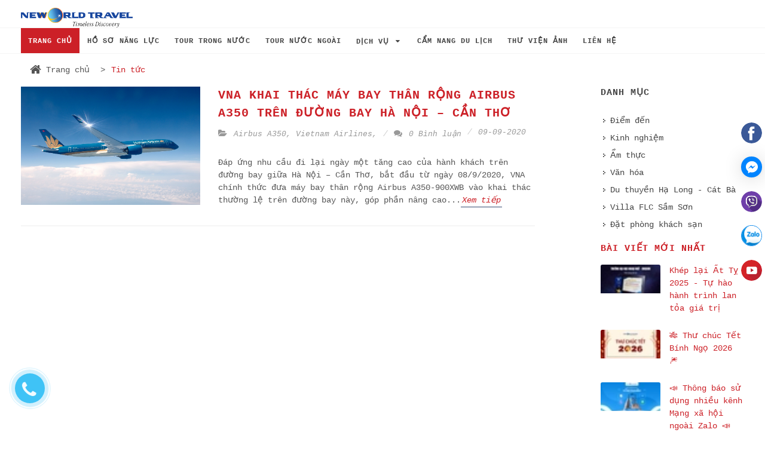

--- FILE ---
content_type: application/javascript
request_url: https://bizweb.dktcdn.net/100/094/983/themes/635273/assets/layout.js?1768479520633
body_size: 5937
content:
(function(e){e.fn.appear=function(t,n){var r=e.extend({data:undefined,one:true,accX:0,accY:0},n);return this.each(function(){var n=e(this);n.appeared=false;if(!t){n.trigger("appear",r.data);return}var i=e(window);var s=function(){if(!n.is(":visible")){n.appeared=false;return}var e=i.scrollLeft();var t=i.scrollTop();var s=n.offset();var o=s.left;var u=s.top;var a=r.accX;var f=r.accY;var l=n.height();var c=i.height();var h=n.width();var p=i.width();if(u+l+f>=t&&u<=t+c+f&&o+h+a>=e&&o<=e+p+a){if(!n.appeared)n.trigger("appear",r.data)}else{n.appeared=false}};var o=function(){n.appeared=true;if(r.one){i.unbind("scroll",s);var o=e.inArray(s,e.fn.appear.checks);if(o>=0)e.fn.appear.checks.splice(o,1)}t.apply(this,arguments)};if(r.one)n.one("appear",r.data,o);else n.bind("appear",r.data,o);i.scroll(s);e.fn.appear.checks.push(s);s()})};e.extend(e.fn.appear,{checks:[],timeout:null,checkAll:function(){var t=e.fn.appear.checks.length;if(t>0)while(t--)e.fn.appear.checks[t]()},run:function(){if(e.fn.appear.timeout)clearTimeout(e.fn.appear.timeout);e.fn.appear.timeout=setTimeout(e.fn.appear.checkAll,20)}});e.each(["append","prepend","after","before","attr","removeAttr","addClass","removeClass","toggleClass","remove","css","show","hide"],function(t,n){var r=e.fn[n];if(r){e.fn[n]=function(){var t=r.apply(this,arguments);e.fn.appear.run();return t}}})})(jQuery);

$(document).ready(function ($) {
	if(navigator.userAgent.indexOf("Speed Insights") == -1) {
		awe_lazyloadImage();
	}
});
/********************************************************
	# LazyLoad
	********************************************************/
function awe_lazyloadImage() {
	var i = $("[data-lazyload]");
	i.length > 0 && i.each(function() {
		var i = $(this), e = i.attr("data-lazyload");
		i.appear(function() {
			i.removeAttr("height").attr("src", e);
		}, {
			accX: 0,
			accY: 120
		}, "easeInCubic");
	});
	var e = $("[data-lazyload2]");
	e.length > 0 && e.each(function() {
		var i = $(this), e = i.attr("data-lazyload2");
		i.appear(function() {
			i.css("background-image", "url(" + e + ")");
		}, {
			accX: 0,
			accY: 120
		}, "easeInCubic");
	});
	var s = $("[data-lazyload3]");
	s.length > 0 && s.each(function() {
		var s = $(this), e = s.attr("data-lazyload3");
		s.appear(function() {
			s.attr("srcset", e);
		}, {
			accX: 0,
			accY: 120
		}, "easeInCubic");
	});
} window.awe_lazyloadImage=awe_lazyloadImage;
var Layout = function () {

	// IE mode
	var isRTL = false;
	var isIE8 = false;
	var isIE9 = false;
	var isIE10 = false;
	var isIE11 = false;

	var responsive = true;

	var responsiveHandlers = [];

	var handleInit = function() {

		if ($('body').css('direction') === 'rtl') {
			isRTL = true;
		}

		isIE8 = !! navigator.userAgent.match(/MSIE 8.0/);
		isIE9 = !! navigator.userAgent.match(/MSIE 9.0/);
		isIE10 = !! navigator.userAgent.match(/MSIE 10.0/);
		isIE11 = !! navigator.userAgent.match(/MSIE 11.0/);

		if (isIE10) {
			jQuery('html').addClass('ie10'); // detect IE10 version
		}
		if (isIE11) {
			jQuery('html').addClass('ie11'); // detect IE11 version
		}
	}

	// Handles portlet tools & actions 
	var handlePortletTools = function () {
		jQuery('body').on('click', '.portlet > .portlet-title > .tools > a.remove', function (e) {
			e.preventDefault();
			jQuery(this).closest(".portlet").remove();
		});

		jQuery('body').on('click', '.portlet > .portlet-title > .tools > a.reload', function (e) {
			e.preventDefault();
			var el = jQuery(this).closest(".portlet").children(".portlet-body");
			var url = jQuery(this).attr("data-url");
			var error = $(this).attr("data-error-display");
			if (url) {
				Metronic.blockUI({target: el, iconOnly: true});
				$.ajax({
					type: "GET",
					cache: false,
					url: url,
					dataType: "html",
					success: function(res) 
					{                        
						Metronic.unblockUI(el);
						el.html(res);
					},
					error: function(xhr, ajaxOptions, thrownError)
					{
						Metronic.unblockUI(el);
						var msg = 'Error on reloading the content. Please check your connection and try again.';
						if (error == "toastr" && toastr) {
							toastr.error(msg);
						} else if (error == "notific8" && $.notific8) {
							$.notific8('zindex', 11500);
							$.notific8(msg, {theme: 'ruby', life: 3000});
						} else {
							alert(msg);
						}
					}
				});
			} else {
				// for demo purpose
				Metronic.blockUI({target: el, iconOnly: true});
				window.setTimeout(function () {
					Metronic.unblockUI(el);
				}, 1000);
			}            
		});

		// load ajax data on page init
		$('.portlet .portlet-title a.reload[data-load="true"]').click();

		jQuery('body').on('click', '.portlet > .portlet-title > .tools > .collapse, .portlet .portlet-title > .tools > .expand', function (e) {
			e.preventDefault();
			var el = jQuery(this).closest(".portlet").children(".portlet-body");
			if (jQuery(this).hasClass("collapse")) {
				jQuery(this).removeClass("collapse").addClass("expand");
				el.slideUp(200);
			} else {
				jQuery(this).removeClass("expand").addClass("collapse");
				el.slideDown(200);
			}
		});
	}

	// runs callback functions set by App.addResponsiveHandler().
	var runResponsiveHandlers = function () {
		// reinitialize other subscribed elements
		for (var i in responsiveHandlers) {
			var each = responsiveHandlers[i];
			each.call();
		}
	}

	// handle the layout reinitialization on window resize
	var handleResponsiveOnResize = function () {
		var resize;
		if (isIE8) {
			var currheight;
			$(window).resize(function () {
				if (currheight == document.documentElement.clientHeight) {
					return; //quite event since only body resized not window.
				}
				if (resize) {
					clearTimeout(resize);
				}
				resize = setTimeout(function () {
					runResponsiveHandlers();
				}, 50); // wait 50ms until window resize finishes.                
				currheight = document.documentElement.clientHeight; // store last body client height
			});
		} else {
			$(window).resize(function () {
				if (resize) {
					clearTimeout(resize);
				}
				resize = setTimeout(function () {
					runResponsiveHandlers();
				}, 50); // wait 50ms until window resize finishes.
			});
		}
	}

	var handleIEFixes = function() {
		//fix html5 placeholder attribute for ie7 & ie8
		if (isIE8 || isIE9) { // ie8 & ie9
			// this is html5 placeholder fix for inputs, inputs with placeholder-no-fix class will be skipped(e.g: we need this for password fields)
			jQuery('input[placeholder]:not(.placeholder-no-fix), textarea[placeholder]:not(.placeholder-no-fix)').each(function () {

				var input = jQuery(this);

				if (input.val() == '' && input.attr("placeholder") != '') {
					input.addClass("placeholder").val(input.attr('placeholder'));
				}

				input.focus(function () {
					if (input.val() == input.attr('placeholder')) {
						input.val('');
					}
				});

				input.blur(function () {
					if (input.val() == '' || input.val() == input.attr('placeholder')) {
						input.val(input.attr('placeholder'));
					}
				});
			});
		}
	}

	// Handles scrollable contents using jQuery SlimScroll plugin.
	var handleScrollers = function () {
		$('.scroller').each(function () {
			var height;
			if ($(this).attr("data-height")) {
				height = $(this).attr("data-height");
			} else {
				height = $(this).css('height');
			}
			$(this).slimScroll({
				allowPageScroll: true, // allow page scroll when the element scroll is ended
				size: '7px',
				color: ($(this).attr("data-handle-color")  ? $(this).attr("data-handle-color") : '#bbb'),
				railColor: ($(this).attr("data-rail-color")  ? $(this).attr("data-rail-color") : '#eaeaea'),
				position: isRTL ? 'left' : 'right',
				height: height,
				alwaysVisible: ($(this).attr("data-always-visible") == "1" ? true : false),
				railVisible: ($(this).attr("data-rail-visible") == "1" ? true : false),
				disableFadeOut: true
			});
		});
	}

	var handleSearch = function() {    
		$('.search-btn').click(function () {            
			if($('.search-btn').hasClass('show-search-icon')){
				if ($(window).width()>767) {
					$('.search-box').fadeOut(300);
				} else {
					$('.search-box').fadeOut(0);
				}
				$('.search-btn').removeClass('show-search-icon');
			} else {
				if ($(window).width()>767) {
					$('.search-box').fadeIn(300);
				} else {
					$('.search-box').fadeIn(0);
				}
				$('.search-btn').addClass('show-search-icon');
			} 
		}); 

		// close search box on body click
		if($('.search-btn').size() != 0) {
			$('.search-box, .search-btn').on('click', function(e){
				e.stopPropagation();
			});

			$('body').on('click', function() {
				if ($('.search-btn').hasClass('show-search-icon')) {
					$('.search-btn').removeClass("show-search-icon");
					$('.search-box').fadeOut(300);
				}
			});
		}
	}

	var handleMenu = function() {
		$(".header .navbar-toggle").click(function () {
			if ($(".header .navbar-collapse").hasClass("open")) {
				$(".header .navbar-collapse").slideDown(300)
					.removeClass("open");
			} else {             
				$(".header .navbar-collapse").slideDown(300)
					.addClass("open");
			}
		});
	}
	var handleSubMenuExt = function() {
		$(".header-navigation .dropdown").on("hover", function() {
			if ($(this).children(".header-navigation-content-ext").show()) {
				if ($(".header-navigation-content-ext").height()>=$(".header-navigation-description").height()) {
					$(".header-navigation-description").css("height", $(".header-navigation-content-ext").height()+22);
				}
			}
		});        
	}

	var handleSidebarMenu = function () {
		$(".sidebar .dropdown a i").click(function (event) {
			event.preventDefault();
			if ($(this).parent("a").hasClass("collapsed") == false) {
				$(this).parent("a").addClass("collapsed");
				$(this).parent("a").siblings(".dropdown-menu").slideDown(300);
			} else {
				$(this).parent("a").removeClass("collapsed");
				$(this).parent("a").siblings(".dropdown-menu").slideUp(300);
			}
		});
	}

	function handleDifInits() { 
		$(".header .navbar-toggle span:nth-child(2)").addClass("short-icon-bar");
		$(".header .navbar-toggle span:nth-child(4)").addClass("short-icon-bar");
	}

	function handleUniform() {
		if (!jQuery().uniform) {
			return;
		}
		var test = $("input[type=checkbox]:not(.toggle), input[type=radio]:not(.toggle, .star)");
		if (test.size() > 0) {
			test.each(function () {
				if ($(this).parents(".checker").size() == 0) {
					$(this).show();
					$(this).uniform();
				}
			});
		}
	}

	var handleFancybox = function () {
		if (!jQuery.fancybox) {
			return;
		}


		//phong 20150702: add fancyBox data 'product_url' & beforeShow
		//ref: http://stackoverflow.com/questions/2961496/fancybox-get-id-of-clicked-anchor-element
		jQuery(".fancybox-fast-view").each(function(){ 
			$(this).fancybox({ 
				'product_url': $(this).attr('product_url'), 
				beforeShow: function(){
					// debugger; 
					// added 50px to avoid scrollbars inside fancybox 
					quickViewProduct(this.product_url); // make-up "#product-pop-up" 
				}, 
			});
		}); 


		if (jQuery(".fancybox-button").size() > 0) {            
			jQuery(".fancybox-button").fancybox({
				groupAttr: 'data-rel',
				prevEffect: 'none',
				nextEffect: 'none',
				closeBtn: true,
				helpers: {
					title: {
						type: 'inside'
					}
				}
			});

			$('.fancybox-video').fancybox({
				type: 'iframe'
			});
		}
	}

	// Handles Bootstrap Accordions.
	var handleAccordions = function () {

		jQuery('body').on('shown.bs.collapse', '.accordion.scrollable', function (e) {
			Layout.scrollTo($(e.target), -100);
		});

	}

	// Handles Bootstrap Tabs.
	var handleTabs = function () {
		// fix content height on tab click
		$('body').on('shown.bs.tab', '.nav.nav-tabs', function () {
			handleSidebarAndContentHeight();
		});

		//activate tab if tab id provided in the URL
		if (location.hash) {
			var tabid = location.hash.substr(1);
			$('a[href="#' + tabid + '"]').click();
		}
	}

	var handleMobiToggler = function () {
		$(".mobi-toggler").on("click", function(event) {
			event.preventDefault();//the default action of the event will not be triggered

			$(".header").toggleClass("menuOpened");
			$(".header").find(".header-navigation").toggle(300);
		});
	}

	var handleTheme = function () {

		var panel = $('.color-panel');

		// handle theme colors
		var setColor = function (color) {
			$('#style-color').attr("href", "<link href="//bizweb.dktcdn.net/100/094/983/themes/635273/assets/red.css?1768471714543" rel="stylesheet" type="text/css" media="all" />"); // hard-code: red.css
								   //$('.corporate .site-logo img').attr("src", "../../assets/frontend/layout/img/logos/logo-corp-" + color + ".png");
								   //$('.ecommerce .site-logo img').attr("src", "../../assets/frontend/layout/img/logos/logo-shop-" + color + ".png");
								   }

								   $('.icon-color', panel).click(function () {
				$('.color-mode').show();
				$('.icon-color-close').show();
			});

			$('.icon-color-close', panel).click(function () {
				$('.color-mode').hide();
				$('.icon-color-close').hide();
			});

			$('li', panel).click(function () {
				var color = $(this).attr("data-style");
				setColor(color);
				$('.inline li', panel).removeClass("current");
				$(this).addClass("current");
			});
		}

		return {
			init: function () {
				// init core variables
				handleTheme();
				handleInit();
				handleResponsiveOnResize();
				handleIEFixes();
				handleSearch();
				handleFancybox();
				handleDifInits();
				handleSidebarMenu();
				handleAccordions();
				handleMenu();
				handleScrollers();
				handleSubMenuExt();
				handleMobiToggler();
				handlePortletTools();
			},

			initUniform: function (els) {
				if (els) {
					jQuery(els).each(function () {
						if ($(this).parents(".checker").size() == 0) {
							$(this).show();
							$(this).uniform();
						}
					});
				} else {
					handleUniform();
				}
			},

			initTwitter: function () {
				!function(d,s,id){
					var js,fjs=d.getElementsByTagName(s)[0],p=/^http:/.test(d.location)?'http':'https';if(!d.getElementById(id)){js=d.createElement(s);js.id=id;js.src=p+"://platform.twitter.com/widgets.js";fjs.parentNode.insertBefore(js,fjs);}
				}(document,"script","twitter-wjs");
			},

			initTouchspin: function () {
				$(".product-quantity .form-control").TouchSpin({
					buttondown_class: "btn quantity-down",
					buttonup_class: "btn quantity-up"
				});
				$(".quantity-down").html("<i class='fa fa-angle-down'></i>");
				$(".quantity-up").html("<i class='fa fa-angle-up'></i>");
			},

			initFixHeaderWithPreHeader: function () {
				jQuery(window).scroll(function() {                
					if (jQuery(window).scrollTop()>37){
						jQuery("body").addClass("page-header-fixed");
					}
					else {
						jQuery("body").removeClass("page-header-fixed");
					}
				});
			},

			initNavScrolling: function () {
				function NavScrolling () {
					if (jQuery(window).scrollTop()>60){
						jQuery(".header").addClass("reduce-header");
					}
					else {
						jQuery(".header").removeClass("reduce-header");
					}
				}

				NavScrolling();

				jQuery(window).scroll(function() {
					NavScrolling ();
				});
			},

			initOWL: function () {
				$(".owl-carousel6-brands").owlCarousel({
					pagination: false,
					navigation: true,
					items: 6,
					addClassActive: true,
					itemsCustom : [
						[0, 1],
						[320, 1],
						[480, 2],
						[700, 3],
						[975, 5],
						[1200, 6],
						[1400, 6],
						[1600, 6]
					],
				});

				$(".owl-carousel5").owlCarousel({
					pagination: false,
					navigation: true,
					items: 5,
					addClassActive: true,
					itemsCustom : [
						[0, 1],
						[320, 1],
						[480, 2],
						[660, 2],
						[700, 3],
						[768, 3],
						[992, 4],
						[1024, 4],
						[1200, 5],
						[1400, 5],
						[1600, 5]
					],
				});

				$(".owl-carousel4").owlCarousel({
					pagination: false,
					navigation: true,
					items: 4,
					addClassActive: true,
				});

				$(".owl-carousel3").owlCarousel({
					pagination: false,
					navigation: true,
					items: 3,
					addClassActive: true,
					itemsCustom : [
						[0, 1],
						[320, 1],
						[480, 2],
						[700, 3],
						[768, 2],
						[1024, 3],
						[1200, 3],
						[1400, 3],
						[1600, 3]
					],
				});

				$(".owl-carousel2").owlCarousel({
					pagination: false,
					navigation: true,
					items: 2,
					addClassActive: true,
					itemsCustom : [
						[0, 1],
						[320, 1],
						[480, 2],
						[700, 3],
						[975, 2],
						[1200, 2],
						[1400, 2],
						[1600, 2]
					],
				});
			},

			initImageZoom: function () {
				$('.product-main-image').zoom({url: $('.product-main-image img').attr('data-BigImgSrc')});
			},

			initSliderRange: function () {
				$( "#slider-range" ).slider({
					range: true,
					min: 0,
					max: 500,
					values: [ 50, 250 ],
					slide: function( event, ui ) {
						$( "#amount" ).val( "$" + ui.values[ 0 ] + " - $" + ui.values[ 1 ] );
					}
				});
				$( "#amount" ).val( "$" + $( "#slider-range" ).slider( "values", 0 ) +
								   " - $" + $( "#slider-range" ).slider( "values", 1 ) );
			},

			// wrapper function to scroll(focus) to an element
			scrollTo: function (el, offeset) {
				var pos = (el && el.size() > 0) ? el.offset().top : 0;
				if (el) {
					if ($('body').hasClass('page-header-fixed')) {
						pos = pos - $('.header').height(); 
					}            
					pos = pos + (offeset ? offeset : -1 * el.height());
				}

				jQuery('html,body').animate({
					scrollTop: pos
				}, 'slow');
			},

			//public function to add callback a function which will be called on window resize
			addResponsiveHandler: function (func) {
				responsiveHandlers.push(func);
			},

			scrollTop: function () {
				App.scrollTo();
			},

			gridOption1: function () {
				$(function(){
					$('.grid-v1').mixitup();
				});    
			}

		};
	}();

--- FILE ---
content_type: application/javascript
request_url: https://bizweb.dktcdn.net/100/094/983/themes/635273/assets/script.js?1768479520633
body_size: 4116
content:
//get_viewed_items_html...  
function get_viewed_items_html($current_product)
{
	// saving current viewed-item 
	var jsonProducts = sessionStorage.getItem('products_viewed'); 
	var arrPro = {}; 
	if( jsonProducts != null  ) 
		arrPro = JSON.parse( jsonProducts );  
	else {
		sessionStorage.removeItem('products_viewed'); 
		sessionStorage.removeItem('products_viewed_indexing'); // must-have this LOC 
	}

	// var $current_product = null; // $current_product object, ko phải string...   
	if($current_product != null && arrPro[$current_product.id] == null) // null / undefined 
	{ 
		arrPro[$current_product.id] = $current_product;   
		sessionStorage.setItem('products_viewed', JSON.stringify( arrPro ));  // 


		// saving current index 
		var jsonProIndex = sessionStorage.getItem('products_viewed_indexing'); 

		var arrProIndex = []; 
		if( jsonProIndex != null )  
			arrProIndex = JSON.parse( jsonProIndex );  
		arrProIndex.push($current_product.id);  
		sessionStorage.setItem('products_viewed_indexing', JSON.stringify( arrProIndex ));  // 

	}

	var jsonProIndex = sessionStorage.getItem('products_viewed_indexing'); 
	var jsonProducts = sessionStorage.getItem('products_viewed'); 
	var arrProIndex = []; 
	var $strHTML = ''; 
	var $countViewedItem = 0; 
	var $intMaxViewedItems = ''; 
	if($intMaxViewedItems == '')
		$intMaxViewedItems = 3; 
	else 
		$intMaxViewedItems = parseInt($intMaxViewedItems); 
	if(jsonProIndex != null & jsonProducts != null & $current_product != null )
	{
		//parse indexing, products...  
		arrProIndex = JSON.parse(jsonProIndex);   
		arrPro = JSON.parse( jsonProducts );   

		// assign count_items = 0;
		for (i=0; i<arrProIndex.length; i++ )
		{

			$strProID = arrProIndex[i];  
			if( $current_product.id != $strProID && $strProID != null && $countViewedItem < $intMaxViewedItems)
			{ 

				var product_viewed = arrPro[$strProID]; 
				//console.log(product_viewed);
				var price = Bizweb.formatMoney(product_viewed.price, moneyFormat) + '</b>';
				var compare_price = Bizweb.formatMoney(product_viewed.compare_at_price, moneyFormat) + '</b>'; 
				var old_price = '';
				if (product_viewed.price < product_viewed.compare_at_price) {
					old_price = '<del>'+compare_price+'</del>';
				}
				// for (img_idx ; i<product_viewed.images.length; img_idx++) 

				$bo_found = true;  
				//product_viewed['images'][0]; 
				//==JSON.parse(localStorage.getItem('products_viewed'))['1000302443']['images'][0]		
				$strHTML += '<div class="spost clearfix"> <div class="entry-image">'
					+'<a href="'+ product_viewed.alias + '" title="'+ product_viewed.name + '">'  
					+' <img' 
					+ ' u="image" '
				if(product_viewed['images'][0]) {
					$strHTML += ' src="' + product_viewed['images'][0].src + '"';
				}
				else {
					$strHTML += ' src="' + '//bizweb.dktcdn.net/100/094/983/themes/635273/assets/noimage.gif?1768471714543' + '"';
				}

				$strHTML += ' alt="'+ product_viewed.name + '"'
					+ ' data-big="'+ product_viewed['images'][0] + '"'
					+' data-title="'+ product_viewed.name + '"'
					+' data-description="'+ product_viewed.name + '"'
					+'/>' 
					+'</a>'
					+'</div>'
					+'<div class="entry-c">'
					+'<div class="entry-title">'
					+'<h4><a href="'+ product_viewed.url +'">'+ product_viewed.name +'</a></h4>'
					+'</div>'
					+'<ul class="entry-meta">';
				if(product_viewed.price > 0) {

					$strHTML += '<li class="color">'+ old_price +'<ins> '+price+'</ins></li></ul>'
				}
				else {
					$strHTML += '<li class="color"><ins>';
					$strHTML += '<a href="/lien-he" title="Liên hệ" pd_sold_out="">Liên hệ</a>';
					$strHTML += '</ins></li></ul>';
				}
				$strHTML += '</div></div>';

				$countViewedItem = $countViewedItem + 1; 

			} //  
		} // endfor: arrProIndex   
	} // endif: jsonProIndex

	return $strHTML; 
}// get_vied_items_html


/*** add to cart ***/

// <<<<<< product BEGIN  
function refreshProductSelections($tagSelectOption0, $option0, $tagSelectOption1 , $option1, $tagSelectOption2, $option2) 
{
	if($option0 != null && $option0 != '')
	{ 	
		//change option 0  
		$($tagSelectOption0 + ' option[value="'+$option0+'"]').prop('selected', true); // option-0 => Shape...  okok 
		$($tagSelectOption0).change(); 
	}


	if($option1 != null && $option1 != '')
	{ 
		//change option 1  
		$($tagSelectOption1 + ' option[value="'+$option1+'"]').prop('selected', true); // option-1 => Color...  okok 
		$($tagSelectOption1).change();  
	}
	if($option2 != null && $option2 != '')
	{ 
		//change option 2
		$($tagSelectOption2 + ' option[value="'+$option2+'"]').prop('selected', true); // option-1 => Color...  okok 
		$($tagSelectOption2).change();  
	}
}

function update_variant(variant, $tagPrice, $tagPriceCompare, $tagAddToCart, $tagProductSection) {
	var $unit_price = 0; 
	var $unit_price_compare = 0; 
	if(variant != null && variant.available==true ) { 
		$unit_price = variant.price;
		if(variant.price < variant.compare_at_price){
			$unit_price_compare = variant.compare_at_price;  

			//show onsale label
			$($tagProductSection).find('.sticker-sale').removeClass('hidden');  
		} else{

			//hide onsale label... nono: find matching ids: ('[id^="ProductDetails"]')  
			$($tagProductSection).find('.sticker-sale').addClass('hidden');  
		}

		$($tagAddToCart).html('Thêm vào giỏ'); 
		$($tagAddToCart).removeAttr('disabled');  
	}   
	else{

		$($tagAddToCart).html('Cháy tour'); 
		$($tagAddToCart).prop('disabled', true); 
	}

	//	console.log($unit_price)
	var $strUnitPrice = Bizweb.formatMoney($unit_price, moneyFormat); 
	//console.log($strUnitPrice);
	var $strUnitPriceCompare = Bizweb.formatMoney($unit_price_compare, moneyFormat); 
	//console.log($tagAddToCart)
	if($unit_price == 0) {
		$($tagPrice).html('<a pd_sold_out="" href="/lien-he">Liên hệ</a>');
		$($tagPriceCompare).html('');
		$('.add-to-cart').addClass('hidden');
	}
	else {
		$('.add-to-cart').removeClass('hidden');
		$($tagPrice).html($strUnitPrice); 
		if($unit_price_compare > $unit_price) {
			$($tagPriceCompare).html($strUnitPriceCompare);   
		}
		else {
			$($tagPriceCompare).html('');
		}
	}
	$($tagProductSection).find('.unit_price_not_formated').val($unit_price);    
	// update_total();
}

//ajax: add to cart 
function addItem(form_id, fly_img) {

	$.ajax({
		type: 'POST',
		url: '/cart/add.js',
		dataType: 'json',
		async: false,
		data: $('#'+form_id).serialize(),
		success: onSuccess(fly_img, '#'+form_id),
		error: onError,
		cache: false
	});
}

onSuccess = function(fly_img, form_id) {
	flyToElement($(fly_img), $('.top-cart-block')); 

	//update top cart: qty, total price
	var $product_page = $(form_id).parents('[class^="product-page"]'); 
	var quantity = parseInt($product_page.find('[name="quantity"]').val(), 10) || 1;
	var $item_qty_new = 0; 
	var $item_price_new = 0; 
	var $item_price_increase = 0; 
	var $boUpdated = false; 

	//insert "no_item" html  
	if($('.top-cart-block .top-cart-content .top-cart-item').size() <= 0) 
	{
		$('.top-cart-block .top-cart-content').html(top_cart_no_item);  
	} 
	//update items 
	$('.top-cart-block .top-cart-content .top-cart-item').each(function(){
		if($(this).find('.item_id').val() == $product_page.find('[name="variantId"]').val() ){
			$item_qty_new = parseInt($(this).find('.item_qty').val()) + quantity ;
			$item_price_single = parseFloat($(this).find('.item_unit_price_not_formated').val());
			$item_price_new = $item_qty_new * $item_price_single;   

			$item_price_increase = quantity * parseFloat($(this).find('.item_unit_price_not_formated').val());   
			$(this).find('.item_qty').val($item_qty_new);  // !!!
			$(this).find('.top-cart-item-quantity').html('x ' + $item_qty_new); 
			$(this).find('.top-cart-item-price').html(Bizweb.formatMoney($item_price_new, moneyFormat));
			$boUpdated = true; // updated item 
		} 
	});

	if($boUpdated == false){ // current item is not existed!!!  
		var $proURL = $product_page.find('.product_url').val();
		var $proTitle = $product_page.find('.product_title_hd').val();
		var $proUnitPrice = parseFloat($product_page.find('.unit_price_not_formated').val());
		var $strNewItem = '<div class="top-cart-item clearfix">'
		+ ' <input type="hidden" class="item_id" value="'+ $product_page.find('[name="variantId"]').val() +'"></input>'  
		+ ' <input type="hidden" class="item_qty" value="'+ quantity +'"></input>' 
		+ ' <input type="hidden" class="item_unit_price_not_formated" value="'+ $proUnitPrice +'"></input>' 

		+ '<div class="top-cart-item-image">'
		+ ' <a href="'+ $proURL +'"><img src="'+ $product_page.find('.product_img_small').val() +'" alt="'+ $proTitle +'" ></a>'
		+ '</div>'
		+ '<div class="top-cart-item-desc">'
		//+ ' <span class="cart-content-count">x'+ quantity +'</span>'
		+ '<a href="'+ $proURL +'">' + $proTitle + '</a>'
		+ '<span class="top-cart-item-price">'+ Bizweb.formatMoney(($proUnitPrice * quantity), moneyFormat) + '</span>' 
		+ '<span class="top-cart-item-quantity">x '+ quantity +'</span>'
		+ ' </div>'
		+ '</div>';
		$('.top-cart-block .top-cart-content .top-cart-items').append($strNewItem); 
		$item_price_increase = $proUnitPrice * quantity; 

	}  
	//check is emptiness...   
	check_topcart_empty();  

	//update total 
	var $quantity_new = parseInt($('.top-cart-block #top-cart-trigger span').text()) + quantity;  
	var $price_new = parseFloat($('.top-cart-block .top_cart_total_price_not_format').val()) + $item_price_increase;  
	$('.top-cart-block .top_cart_total_price_not_format').val($price_new);  // !!!
	$('.top-cart-block #top-cart-trigger span').html($quantity_new); 
	$('.top-cart-block .top-checkout-price').html(Bizweb.formatMoney($price_new, moneyFormat));
	$('.cart_total').html(Bizweb.formatMoney($price_new, moneyFormat));

};

var onError = function() {
}

var top_cart_empty = '<div> Chưa có sản phẩm trong giỏ!</div>';  
var top_cart_no_item = ''; 
function check_topcart_empty(){  

	//Bạn chưa mua sản phẩm nào! 
	if($('.top-cart-block .top-cart-content .top-cart-item').size() <= 0) 
	{		
		top_cart_no_item = $('.top-cart-block .top-cart-content').html();   
		$('.top-cart-block .top-cart-content').html(top_cart_empty); 
		$('.top-cart-block .top-cart-content').css('width', '200px'); 
	}
	else{
		//remove width, okok!!! 
		$('.top-cart-block .top-cart-content').css('width', '');
	}
}
jQuery(document).ready(function($){

	//select first size&color. 
	//second item: $($("#colorPicker option").get(1))...  
	$("#sizePicker option:first").attr('selected', 'selected'); 
	$("#colorPicker option:first").attr('selected', 'selected'); 

	// function: choose size  
	$('#option-0 select').change(function(){
		var $size = $(this).val(); 
		var $color = $('#option-1 select').val();
		var $material	= $('#option-2 select').val();
		var $tagSelectOption0 = '#product-select-option-0'; 
		var $tagSelectOption1 = '#product-select-option-1'; 
		var $tagSelectOption2 = '#product-select-option-2'; 

		refreshProductSelections($tagSelectOption0, $size, $tagSelectOption1 , $color,$tagSelectOption2 , $material);
	});

	// function: choose color  
	$('#option-1 select').change(function(){
		var $size = $('#option-0 select').val(); 
		var $color = $(this).val();
		var $material	= $('#option-2 select').val();  
		var $tagSelectOption0 = '#product-select-option-0'; 
		var $tagSelectOption1 = '#product-select-option-1'; 
		var $tagSelectOption2 = '#product-select-option-2'; 

		refreshProductSelections($tagSelectOption0, $size, $tagSelectOption1 , $color,$tagSelectOption2 , $material);
	});

	// function: choose material
	$('#option-2 select').change(function(){
		var $size = $('#option-0 select').val(); 
		var $color = $('#option-1 select').val();
		var $material = $(this).val();  
		var $tagSelectOption0 = '#product-select-option-0'; 
		var $tagSelectOption1 = '#product-select-option-1'; 
		var $tagSelectOption2 = '#product-select-option-2';

		refreshProductSelections($tagSelectOption0, $size, $tagSelectOption1 , $color,$tagSelectOption2 , $material);
	});


	//second item: $($("#colorPicker option").get(1))...  
	$("#option-0 select option:first").attr('selected', 'selected'); 
	$("#option-1 select option:first").attr('selected', 'selected'); 
	$("#option-2 select option:first").attr('selected', 'selected'); 
	var $size = $("#option-0 select option:first").val(); 
	var $color = $("#option-1 select option:first").val();
	var $material	= $("#option-2 select option:first").val();
	var $tagSelectOption0 = '#product-select-option-0'; 
	var $tagSelectOption1 = '#product-select-option-1'; 
	var $tagSelectOption2 = '#product-select-option-2'; 

	refreshProductSelections($tagSelectOption0, $size, $tagSelectOption1 , $color,$tagSelectOption2 , $material);


	//add to cart 
	$("#addtocart").on('click', function(e) {  //.click(function(e){ // 
		e.preventDefault();
		addItem('ProductDetailsForm', '.product-main-image .slider-wrap img');

	}); 

	//add to cart for QuickView
	$("#addtocartQV").on('click', function(e) {  //.click(function(e){ // 

		e.preventDefault();
		addItem('ProductDetailsFormQV', '#product-pop-up .product-main-image img');

	}); 

	//check empty for top-cart... 
	check_topcart_empty(); 

	//change qty... 
	$('.product-quantity input.quantity').on('change', function(){
		var $qty = parseInt($(this).val()); 
		if($qty <= 0){
			$(this).parents('[class^="product-page"]').find('[id^="addtocart"]').addClass('disabled'); 
		}
		else{
			$(this).parents('[class^="product-page"]').find('[id^="addtocart"]').removeClass('disabled'); 
		}
	});

});
// >>>>>> product END

/*** buy now ***/
var buynow = function(form) {
	$.ajax({
		type: 'POST',
		url: '/cart/add.js',
		data: jQuery('#'+form).serialize(),
		dataType: 'json',
		success: function() {
			window.location = '/cart';
		},
		error: function(XMLHttpRequest, textStatus) {
			Haravan.onError(XMLHttpRequest, textStatus);
		}
	})
}
$(document).ready(function() {
	$('.buynow').on('click', function(e) {
		e.preventDefault();
		var form = $(this).closest('form').attr('id');
		buynow(form);
	});
})
/*** end buy now ***/

/** contact **/
$(document).on('click', 'a[pd_sold_out]', function(){
	var pd_title = $(this).attr('pd_sold_out');

	if(pd_title != undefined){
		sessionStorage.setItem('contact_for_pd', pd_title);
	}
})
/** end contact **/